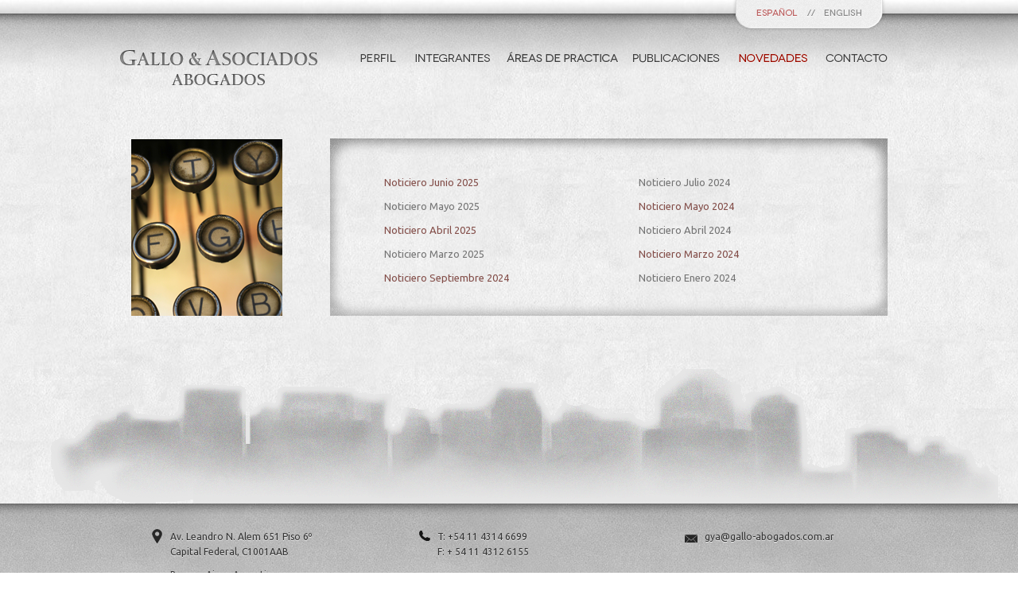

--- FILE ---
content_type: text/html; charset=UTF-8
request_url: http://www.gallo-abogados.com.ar/novedades/
body_size: 7157
content:
<!DOCTYPE html PUBLIC "-//W3C//DTD XHTML 1.0 Strict//EN" "http://www.w3.org/TR/xhtml1/DTD/xhtml1-strict.dtd">
<html xmlns="http://www.w3.org/1999/xhtml">
<head>
<meta http-equiv="Content-Type" content="text/html; charset=UTF-8" />

<meta name="description" content="" />
<meta name="keywords" content="" />
<meta name="Title" content=""/>
<meta name="author" content="Carolina Kaucher - http://www.carolinakaucher.com" />
<meta name="robots" content=""/>
<meta name="Distribution" content="Global"/>


<title>:: Gallo &amp; Asociados - Áreas de Práctica ::</title>

<!-- Favicon -->
<link rel="shortcut icon" href="../favicon.ico" />

<link href='http://fonts.googleapis.com/css?family=Ubuntu:300,400' rel='stylesheet' type='text/css'/>

<!-- Stylesheets -->
<link rel="stylesheet" href="../css/styles.css" type="text/css" media="screen" />
<link rel="stylesheet" href="../css/slides.css" type="text/css" media="screen" />

<!-- the necessary css for UItoTop -->	
<link rel="stylesheet" type="text/css" media="screen,projection" href="../uitotop/css/ui.totop.css" />

<!--[if IE 6]>
        	<link rel="stylesheet" href="" type="text/css" media="screen"  />
<![endif]-->

<!--[if IE 6]>
<script src="js/DD_belatedPNG_0.0.8a.js" type="text/javascript"> </script>
<script>
  /* EXAMPLE */
  DD_belatedPNG.fix('#header h1 a, #navigation .aboutus, #navigation .equipment, #navigation .services, #navigation .contact, .footer_nav_left li, .footer_nav_right li, #toTop, #toTopHover,');
  </script>
  
<![endif]-->

<script type="text/javascript" src="http://ajax.googleapis.com/ajax/libs/jquery/1.5.2/jquery.min.js"></script>

<script type="text/javascript"  src="../slides/js/slides.min.jquery.js"></script>
    
    
  <!-- slider script -->
	<script type="text/javascript">
		$(function(){
			$('#slides').slides({
				preload: true,
				preloadImage: '../slides/img/loading.gif',
				play:4500,
				pause: 1800,
				hoverPause: false,
				randomize: true,
				generatePagination: false, 
				crossfade: true,
				effect: 'fade'
			
	
			});
		});
	</script>
    
    
<!--Smooth scrolling, Opening External and Tooltip JS-->
<script src="../js/smoothscroll_ext.js" type="text/javascript"></script>

<!-- jquery uitotop-->	
	<script src="../uitotop/js/easing.js" type="text/javascript"></script>	
	<script src="../uitotop/js/jquery.ui.totop.js" type="text/javascript"></script>
		
	<script type="text/javascript">
		$(document).ready(function() {
			/*
			var defaults = {
	  			containerID: 'moccaUItoTop', // fading element id
				containerHoverClass: 'moccaUIhover', // fading element hover class
				scrollSpeed: 1200,
				easingType: 'linear' 
	 		};
			*/
			
			$().UItoTop({ easingType: 'easeOutQuart' });
			
		});
	</script> 
    



 <!--google analytics-->




</head>

<body id="body-short">

    
<div id="container_body-short">

	<div id="header_wrapper">
		<div id="header">
           	<div class="languagebutton"><a href="http://www.gallo-abogados.com.ar/en" class="language_en" title="English">English</a>
            							<a href="#" class="language_es_current" title="Español">Español</a>
            </div>
           	<h1><a href="http://www.gallo-abogados.com.ar" title="Gallo & Asociados"></a><span>Gallo &amp; Asociados</span></h1>
           
        	<ul id="navigation">
        		<li><a href="../perfil" class="profile" title="Perfil">Perfil<span></span></a></li>
        		<li><a href="../integrantes" class="members" title="Integrantes">Integrantes<span></span></a></li>
				<li><a href="../areas_de_practica/contencioso" class="areas" title="Áreas de Práctica">Áreas de Práctica<span></span></a></li>
        		<li><a href="../publicaciones/gallo" class="publications" title="Publicaciones">Publicaciones<span></span></a></li>
        		<li><a href="#" class="current_page_news" title="Novedades">Novedades<span></span></a></li>
            	<li><a href="../contacto" class="contact" title="Contacto">Contacto<span></span></a></li>
       		</ul> 
        </div><!--end header-->    
	</div>  <!--end header_wrapper-->   
    
    <div id="content_wrapper_news">
     	
    	<div id="column_left">
           	<div id="news_image">
 
        	
			</div> <!--end image_slider-->
        </div> <!-- END column_left--> 
        
        <div id="column_right_news">  
    		<div class="col box_1">  
				 <p class="dos"><a href="../noticieros/Junio-2025.pdf" rel="external">Noticiero<span></span> Junio 2025</a></p>
			<p class="uno"><a href="../noticieros/Mayo-2025.pdf" rel="external">Noticiero<span></span> Mayo 2025</a></p>	
			     <p class="dos"><a href="../noticieros/Abril-2025.pdf" rel="external">Noticiero<span></span> Abril 2025</a></p>
			<p class="uno"><a href="../noticieros/Marzo-2025.pdf" rel="external">Noticiero<span></span> Marzo 2025</a></p>
			 <p class="dos"><a href="../noticieros/Septiembre-2024.pdf" rel="external">Noticiero<span></span> Septiembre 2024</a></p>
            
			
			 
     		</div> <!-- END col box_1--> 
            
    
   			 <div class="col box_2">  
                 <p class="uno"><a href="../noticieros/Julio-2024.pdf" rel="external">Noticiero<span></span> Julio 2024</a></p>
			 <p class="dos"><a href="../noticieros/Mayo-2024.pdf" rel="external">Noticiero<span></span> Mayo 2024</a></p>
			<p class="uno"><a href="../noticieros/Abril-2024.doc.pdf" rel="external">Noticiero<span></span> Abril 2024</a></p>	
			     <p class="dos"><a href="../noticieros/Marzo-2004.pdf" rel="external">Noticiero<span></span> Marzo 2024</a></p>	
			     <p class="uno"><a href="../noticieros/Enero-2024.pdf" rel="external">Noticiero<span></span> Enero 2024</a></p>	
		
		
            
    
				 
			
			
            
           
		
	
            

    		</div> <!-- END col box_2-->
            
   	
   		</div> <!-- END column_right-->
      
             
<div class="clear"></div>  	



	</div><!--end content_wrapper-->  


<div id="image_buildings_home">
    </div>


<div id="footer_container">
	<div id="footer_wrapper">

		<div class="section footer_1">
         	<div class="map_icon"></div>
       		<div class="footer_info">
				<p class="text_footer">Av. Leandro N. Alem 651 Piso 6º<br />Capital Federal, C1001AAB</p>
				<p class="text_footer_mail">Buenos Aires, Argentina</p>
        	</div>
        </div> <!-- END section footer_1 -->
            
       	<div class="section footer_2">
          	<div class="phone_icon"></div>
        	<div class="footer_info">
					<p class="text_footer">T: +54 11 4314 6699<br />
				    F: + 54 11 4312 6155</p>
         	</div>
		</div> <!-- END section footer_2 -->
            
        <div class="section footer_3">
			<div class="envelope_icon"></div>
        	<div class="footer_info">
				<p class="text_footer">gya@gallo-abogados.com.ar</p>
         	</div>
        </div> <!-- END section footer_3 -->      
        
		</div><div class="clear"></div> 
	</div>
</div><!--end footer_container-->

</body>
</html>


--- FILE ---
content_type: text/css
request_url: http://www.gallo-abogados.com.ar/css/styles.css
body_size: 34691
content:
@charset "UTF-8";
/* CSS Document */

/*::::::::::::::::: Design by Carolina Kaucher ::::::::::::::::::::
URL: http://www.carolinakaucher.com
Version: 0.1
Client: Gallo & Asociados*/

/*---------Reset--------*/

html, body, div, span, applet, object, iframe, h1, h2, h3, h4, h5, h6, p, blockquote, pre, a, abbr, acronym, address, big, cite, code, del, dfn, em, font, img, ins, kbd, q, s, samp, small, strike, strong, sub, sup, tt, var, b, u, i, center, dl, dt, dd, ol, ul, li, fieldset, form, label, legend, table, caption, tbody, tfoot, thead, tr, th, td {margin: 0; padding: 0; border: 0; outline: 0; font-size: 100%; vertical-align: baseline; background: transparent;}
body {line-height: 1; }
ol, ul {list-style: none;}
blockquote, q {quotes: none;}
blockquote:before, blockquote:after, q:before, q:after {content: '';}
:focus {outline: 0;}
table {border-collapse: collapse;border-spacing: 0;}
fieldset,img { 
	border:0;
}

/*---------Structure--------*/




body#body-short { background:url(../img/bg/footer-repeat.jpg);  margin: 0 auto; width: 100%; font-family: "Ubuntu", Verdana, sans-serif; font-size:13px; line-height:1.7em; color: #4c3f3f; overflow-x:hidden;  }
body { background:url(../img/bg/bg.jpg);  margin: 0 auto; width: 100%; font-family: "Ubuntu", Verdana, sans-serif; font-size:13px; line-height:1.7em; color: #4c3f3f; overflow-x:hidden;  }

#container_home{ width:100%; background:url(../img/bg/bg_home.jpg) repeat-x; margin: 0 auto; height:730px; display:block; }
#container_all{ width:100%; background:url(../img/bg/bg_all.jpg) repeat-x; margin: 0 auto; display:block;  }
#container_body-short { width:100%; background:url(../img/bg/bg_contact.jpg) repeat-x;margin: 0 auto; height:730px; display:block; }

#content_wrapper { width:978px; margin: 0 auto;   } 
#header_wrapper { width:978px; margin: 0 auto; } 

.clear { clear: both; line-height:0; font-size: 0; }

.languagebutton { width:193px; height:40px; text-indent:-9999px; float:right; overflow:hidden; margin-right:15px; background-image:url(../img/language_bg.png);}

.language_es { width:52px; height:11px; text-indent:-9999px; float:right; overflow:hidden; margin-right:12px; background-image:url(../img/language_espanol.png); background-repeat:no-repeat; margin-top:10px; cursor:pointer;}
a.language_es:hover { width:52px; height:11px; text-indent:-9999px; float:right; overflow:hidden; margin-right:12px; background-image:url(../img/language_espanolhover.png); background-repeat:no-repeat; margin-top:10px; }
.language_es_current { width:52px; height:11px; text-indent:-9999px; float:right; overflow:hidden; margin-right:12px; background-image:url(../img/language_espanolhover.png); background-repeat:no-repeat; margin-top:10px; cursor:pointer;}

#header { height: 110px; position: relative; }

.language_en { width:68px; height:11px; text-indent:-9999px; float:right; overflow:hidden; margin-right:31px; background-image:url(../img/language_english.png); background-repeat:no-repeat; margin-top:10px; cursor:pointer;}
a.language_en:hover { width:68px; height:11px; text-indent:-9999px; float:right; overflow:hidden; margin-right:31px; background-image:url(../img/language_englishhover.png); background-repeat:no-repeat; margin-top:10px; }
a.language_en_current { width:68px; height:11px; text-indent:-9999px; float:right; overflow:hidden; margin-right:31px; background-image:url(../img/language_englishhover.png); background-repeat:no-repeat; margin-top:10px; }

div#language_es {background: url(../img/language_espanolhover.png) no-repeat -9999px -9999px;}/*---------llama al hover para q esté disponible cuando lo necesite--------*/
div#language_en {background: url(../img/language_englishhover.png) no-repeat -9999px -9999px;}/*---------llama al hover para q esté disponible cuando lo necesite--------*/

#header2 { height: 110px; position: relative; }

#header h1 { width: 250px; height: 46px; position:relative; top: 63px; left: 0px; float:left; }
#header h1 a { width: 250px; height: 46px; display: block; text-indent: -9999px; background:url(../img/logo.png); float:left;}
#header span { position: absolute; left: -5000px; }

/*---------Navigation--------*/

#navigation { list-style: none; width: 676px; height: 20px; position: relative; margin-left:302px; top:65px; }
#navigation span { display: none; position: absolute; }

#navigation a { display: block; text-indent: -9999px; position: absolute; outline: none; }
#navigation a:hover { background-position: left bottom; }
#navigation a:hover span { display: block; }

#navigation .profile { width: 45px; height: 14px; background:url(../img/navigation/button_profile.png) no-repeat; left: 0px; top: 0px; }
#navigation .profile span { width: 45px; height: 0px; background: url(../img/navigation/button_profile.png) no-repeat; }
.current_page_profile  { width:45px; height: 14px; background:url(../img/navigation/current_profile.png) no-repeat; left: 0px; top: 0px; }

#navigation .members { width: 94px; height: 14px; background:url(../img/navigation/button_members.png) no-repeat; left: 69px; top: 0px; }
#navigation .members span { width: 94px; height: 0px; background: url(../img/navigation/button_members.png) no-repeat; }
.current_page_members { width: 94px; height: 14px; background:url(../img/navigation/current_members.png) no-repeat; left: 69px; top: 0px; }

#navigation .areas { width: 140px; height: 14px; background:url(../img/navigation/button_areas.png) no-repeat; left: 184px; top: 0px; }
#navigation .areas span { width: 140px; height: 0px; background: url(../img/navigation/button_areas.png) no-repeat; }
.current_page_areas  { width: 140px; height: 14px; background:url(../img/navigation/current_areas.png) no-repeat; left: 184px; top: 0px; }

#navigation .publications { width: 109px; height: 14px; background:url(../img/navigation/button_publications.png) no-repeat; left: 343px; top: 0px; }
#navigation .publications span { width: 109px; height: 0px; background: url(../img/navigation/button_publications.png) no-repeat; }
.current_page_publications { width: 109px; height: 14px; background:url(../img/navigation/current_publications.png) no-repeat; left: 343px; top: 0px; }

#navigation .news { width: 86px; height: 14px; background:url(../img/navigation/button_news.png) no-repeat; left: 476px; top: 0px; }
#navigation .news span { width: 86px; height: 0px; background: url(../img/navigation/button_news.png) no-repeat; }
.current_page_news { width: 86px; height: 14px; background:url(../img/navigation/current_news.png) no-repeat; left: 476px; top: 0px; }

#navigation .contact { width: 78px; height: 14px; background:url(../img/navigation/button_contact.png) no-repeat; left: 585px; top: 0px; }
#navigation .contact span { width: 78px; height: 0px; background: url(../img/navigation/button_contact.png) no-repeat; }
.current_page_contact  { width: 78px; height: 14px; background:url(../img/navigation/current_contact.png) no-repeat; left: 585px; top: 0px; }

/*---------Footer--------*/

#image_buildings_home { background:url(../img/buildings.gif) no-repeat center; height:171px; margin-top:10px;}

#footer_container { width:100%; margin: 0 auto; background:url(../img/bg/bg_footer2.jpg) repeat-x; height: 125px;}
#footer_wrapper { width:978px; margin: 0 auto;} 

#footer_wrapper .section{ float: left; width: 306px;  }
#footer_wrapper .footer_1{margin-right:30px; margin-top:32px; height: 70px;}
#footer_wrapper .footer_2{margin-right:30px; margin-top:32px; height: 70px;}
#footer_wrapper .footer_3{position:relative; margin-top:32px; height: 70px;  }

.footer_info { width:180px; height: 70px; margin: 0 auto; }
p.text_footer {font:12px/1.6em "Ubuntu", Verdana, sans-serif;text-shadow: 0px 1px 0px #eeeeee; color:#333333; }
p.text_footer_mail {font:12px/1.6em "Ubuntu", Verdana, sans-serif; text-shadow: 0px 1px 0px #eeeeee; color:#333333; margin-top:10px;}

.map_icon { width:13px; height: 18px; margin-top: 0px; margin-left:40px; left: 0px; float:left; background:url(../img/map_icon.png) repeat-x; }
.phone_icon { width:14px; height: 13px; margin-top:2px; margin-left:40px; left: 0px; float:left; background:url(../img/phone_icon.png) repeat-x; }
.mail_icon { width:14px; height: 13px; margin-top: 2px; margin-left:40px; left: 0px; float:left; background:url(../img/phone_icon.png) repeat-x; }
.envelope_icon { width:16px; height: 26px; margin-top: 3px; margin-left:38px; left: 0px; float:left;  background:url(../img/envelope_icon.png) repeat-x; }


/*---------Members All--------*/

#content_wrapper .col{ float: left; width: 171px; height: 210px;}

#content_wrapper .box_1_top_left {padding-left:340px; margin-right:30px;margin-top:47px; }
#content_wrapper .box_1_top{margin-right:30px;margin-top:47px; }
#content_wrapper .box_1_top_right{margin-right:100px;margin-top:47px; }
#content_wrapper .box_2_top{ padding-left: 340px;
    margin-right: 30px;
    position: relative;
    margin-top: 30px;}
#content_wrapper .col.box_2_top_right {
    padding-left: 0px;
    margin-right: 30px;
    position: relative;
    margin-top: 30px;
    margin-right: 170px;
}
#content_wrapper .col.box_3.top_left {
    padding-left: 242px;
}
#content_wrapper .box_1{margin-right:30px;margin-top:30px; }
#content_wrapper .box_2{ position:relative;margin-top:30px;}
#content_wrapper .box_3{ position:relative;margin-top:30px; margin-right: 30px;}	
#content_wrapper .member1 {  text-decoration:none; width : 171px; height: 171px;  border:0;  background:url(../img/members_small/gustavo_gallo.png) no-repeat;}
#content_wrapper .member2 {  text-decoration:none; width : 171px; height: 171px;  border:0;  background:url(../img/members_small/federico_nevares.png) no-repeat; }
#content_wrapper .member3 {  text-decoration:none; width : 171px; height: 171px;  border:0;  background:url(../img/members_small/ignacio_casares.png) no-repeat;}
#content_wrapper .member4 {  text-decoration:none; width : 171px; height: 171px;  border:0;  background:url(../img/members_small/candelaria_casares.png) no-repeat;}
#content_wrapper .member5 {  text-decoration:none; width : 171px; height: 171px;  border:0;  background:url(../img/members_small/angeles_marcodelpont.png) no-repeat;}
#content_wrapper .member6 {  text-decoration:none; width : 171px; height: 171px;  border:0;  background:url(../img/members_small/sofia_colombres.png) no-repeat;}
#content_wrapper .member7 {  text-decoration:none; width : 171px; height: 171px;  border:0;  background:url(../img/members_small/Nadia-Anabela-Fiorotto.png) no-repeat;}
#content_wrapper .member8 {  text-decoration:none; width : 171px; height: 171px;  border:0;  background:url("../img/members_small/Facundo-Godoy-Garrido.png") no-repeat;}
#content_wrapper .member9 {  text-decoration:none; width : 171px; height: 171px;  border:0;  background:url("../img/members_small/luis-montesano.png");}
#content_wrapper .member10 {  text-decoration:none; width : 171px; height: 171px;  border:0;  background:url(../img/members_small/dana_ruggiero.png);}

.member1 h3 a { width : 171px; height: 171px; display: block; text-indent: -9999px; }
.member2 h3 a { width : 171px; height: 171px; display: block; text-indent: -9999px; }
.member3 h3 a { width : 171px; height: 171px; display: block; text-indent: -9999px; }
.member4 h3 a { width : 171px; height: 171px; display: block; text-indent: -9999px; }
.member5 h3 a { width : 171px; height: 171px; display: block; text-indent: -9999px; }
.member6 h3 a { width : 171px; height: 171px; display: block; text-indent: -9999px; }
.member7 h3 a { width : 171px; height: 171px; display: block; text-indent: -9999px; }
.member8 h3 a { width : 171px; height: 171px; display: block; text-indent: -9999px; }
.member9 h3 a { width : 171px; height: 171px; display: block; text-indent: -9999px; }
.member10 h3 a { width : 171px; height: 171px; display: block; text-indent: -9999px; }


.member_name { float: left;  margin-top: 0px; margin-left:0px; width: 170px; height:30px;}
p.member_name {font-size:12px; text-align:center;}
p.member_name a { color:#3d3d3d; text-decoration:none;  text-shadow: 0px 1px 0px #eeeeee;  }
p.member_name a:hover {color:#990c00;}

/*---------Members--------*/

	/*******---------Photo--------*******/

	#box_member { float: left; width:222px; height:275px; border:0; margin-top:77px; margin-right:30px;  }

	#photo { list-style: none; width: 222px; height:275px; float:left; }
	#photo span { display: none;  }
	#photo a { display: block; text-indent: -9999px; outline: none;float:left; }
	#photo a:hover { background-position: left bottom; }
	#photo a:hover span{ display: block; }

	#photo .member_gallo { width: 222px; height: 275px; background:url(../img/members/bttn_gallo.png) no-repeat; top: 0px; }
	#photo .member_gallo span { width: 222px; height: 0px; background:url(../img/members/bttn_gallo.png) no-repeat; }
	
	div.member_gallo {background: url(../img/members/bttn_gallo.png) no-repeat -9999px -9999px;} /*---------llama al hover para q esté disponible cuando lo necesite--------*/

	#photo .member_nevares { width: 222px; height: 275px; background:url(../img/members/bttn_nevares.png) no-repeat; top: 0px; }
	#photo .member_nevares span { width: 222px; height: 0px; background:url(../img/members/bttn_nevares.png) no-repeat; }
	
	div.member_nevares {background: url(../img/members/bttn_nevares.png) no-repeat -9999px -9999px;} /*---------llama al hover para q esté disponible cuando lo necesite--------*/
	
	#photo .member_casares { width: 222px; height: 275px; background:url(../img/members/bttn_casares.png) no-repeat; top: 0px; }
	#photo .member_casares span { width: 222px; height: 0px; background:url(../img/members/bttn_casares.png) no-repeat; }
	
	div.member_casares {background: url(../img/members/bttn_casares.png) no-repeat -9999px -9999px;} /*---------llama al hover para q esté disponible cuando lo necesite--------*/
	
	#photo .member_jgallo { width: 222px; height: 275px; background:url(../img/members/bttn_jgallo.png) no-repeat; top: 0px; }
	#photo .member_jgallo span { width: 222px; height: 0px; background:url(../img/members/bttn_jgallo.png) no-repeat; }

	div.member_jgallo {background: url(../img/members/bttn_jgallo.png) no-repeat -9999px -9999px;} /*---------llama al hover para q esté disponible cuando lo necesite--------*/

	#photo .member_garrido { width: 222px; height: 275px; background:url("../img/members/bttn_Garrido.png") no-repeat; top: 0px; }
	#photo .member_garrido span { width: 222px; height: 0px; background:url("../img/members/bttn_Garrido.png") no-repeat; }
	
	div.member_garrido {background: url(../img/members/bttn_marcodelpont.png) no-repeat -9999px -9999px;} /*---------llama al hover para q esté disponible cuando lo necesite--------*/
	
	#photo .member_colombres { width: 222px; height: 275px; background:url(../img/members/bttn_colombres.png) no-repeat; top: 0px; }
	#photo .member_colombres span { width: 222px; height: 0px; background:url(../img/members/bttn_colombres.png) no-repeat; }
	
	div.member_colombres {background: url(../img/members/bttn_colombres.png) no-repeat -9999px -9999px;} /*---------llama al hover para q esté disponible cuando lo necesite--------*/
	
	#photo .member_posse { width: 222px; height: 275px; background:url(../img/members/bttn_posse.png) no-repeat; top: 0px; }
	#photo .member_posse span { width: 222px; height: 0px; background:url(../img/members/bttn_posse.png) no-repeat; }
	
	div.member_posse {background: url(../img/members/bttn_posse.png) no-repeat -9999px -9999px;} /*---------llama al hover para q esté disponible cuando lo necesite--------*/
	
	#photo .member_hernandez { width: 222px; height: 275px; background:url(../img/members/bttn_hernandez.png) no-repeat; top: 0px; }
	#photo .member_hernandez span { width: 222px; height: 0px; background:url(../img/members/bttn_hernandez.png) no-repeat; }
	
	div.member_hernandez {background: url(../img/members/bttn_hernandez.png) no-repeat -9999px -9999px;} /*---------llama al hover para q esté disponible cuando lo necesite--------*/
	
    #photo .member_ravenna { width: 222px; height: 275px; background:url(../img/members/bttn_ravenna.png) no-repeat; top: 0px; }
	#photo .member_ravenna span { width: 222px; height: 0px; background:url(../img/members/bttn_ravenna.png) no-repeat; }
	
	div.member_ravenna {background: url(../img/members/bttn_ravenna.png) no-repeat -9999px -9999px;} /*---------llama al hover para q esté disponible cuando lo necesite--------*/

    #photo .member_fiorotto { width: 222px; height: 275px; background:url(../img/members/bttn_fiorotto.png) no-repeat; top: 0px; }
	#photo .member_fiorotto span { width: 222px; height: 0px; background:url(../img/members/bttn_fiorotto.png) no-repeat; }
	
	div.member_fiorotto {background: url(../img/members/bttn_cardenas.png) no-repeat -9999px -9999px;} /*---------llama al hover para q esté disponible cuando lo necesite--------*/


	#photo .member_diaz { width: 222px; height: 275px; background:url(../img/members/bttn_diaz.png) no-repeat; top: 0px; }
	#photo .member_diaz span { width: 222px; height: 0px; background:url(../img/members/bttn_diaz.png) no-repeat; }
	
	div.member_diaz {background: url(../img/members/bttn_diaz.png) no-repeat -9999px -9999px;} /*---------llama al hover para q esté disponible cuando lo necesite--------*/
	
	#photo .member_demieri { width: 222px; height: 275px; background:url(../img/members/bttn_Demieri.png) no-repeat; top: 0px; }
	#photo .member_demieri { width: 222px; height: 275px; background:url(../img/members/bttn_Demieri.png) no-repeat; }
	
	div.member_demieri {background: url(../img/members/bttn_Demieri.png) no-repeat -9999px -9999px;} /*---------llama al hover para q esté disponible cuando lo necesite--------*/
	
	#photo .member_ccasares { width: 222px; height: 275px; background:url(../img/members/bttn_ccasares.png) no-repeat; top: 0px; }
	#photo .member_ccasares span { width: 222px; height: 0px; background:url(../img/members/bttn_ccasares.png) no-repeat; }
	
	div.member_ccasares {background: url(../img/members/bttn_ccasares.png) no-repeat -9999px -9999px;} /*---------llama al hover para q esté disponible cuando lo necesite--------*/

	#photo .member_fiorotto { width: 222px; height: 275px; background:url(../img/members/bttn_fiorotto.png) no-repeat; top: 0px; }
	#photo .member_fiorotto span { width: 222px; height: 0px; background:url(../img/members/bttn_fiorotto.png) no-repeat; }
	
	div.member_fiorotto {background: url(../img/members/bttn_fiorotto.png) no-repeat -9999px -9999px;} /*---------llama al hover para q esté disponible cuando lo necesite--------*/
	
	#photo .member_ruggiero { width: 222px; height: 275px; background:url(../img/members/bttn_ruggiero.png) no-repeat; top: 0px; }
	#photo .member_ruggiero span { width: 222px; height: 0px; background:url(../img/members/bttn_ruggiero.png) no-repeat; }
	
	div.member_ruggiero {background: url(../img/members/bttn_ruggiero.png) no-repeat -9999px -9999px;} /*---------llama al hover para q esté disponible cuando lo necesite--------*/

#photo .member_montesano { width: 222px; height: 275px; background:url("../img/members/bttn_montesano.png") no-repeat; top: 0px; }
	#photo .member_montesano { width: 222px; height: 275px; background:url(../img/members/bttn_montesano.png) no-repeat; }
	
	div.member_montesano {background: url(../img/members/bttn_montesano.png) no-repeat -9999px -9999px;} /*---------llama al hover para q esté disponible cuando lo necesite--------*/

	/**************/

#content_wrapper_members { width:978px; margin: 0 auto; margin-bottom:30px; } 
#content_wrapper_members .col1{ float: left; width: 222px; }
#content_wrapper_members .col2{ float: left; width: 474px; }
#content_wrapper_members .col3{ float: left; width: 222px; background:url(../img/divider_shadow.png) no-repeat left; height:700px; }
#content_wrapper_members .col3_shadow2{ float: left; width: 222px; background:url(../img/divider_shadow2.png) no-repeat left; height:549px; }
#content_wrapper_members .col3_shadow3{ float: left; width: 222px; background:url(../img/divider_shadow3.png) no-repeat left; height:490px; }
#content_wrapper_members .col3_shadow4{ float: left; width: 222px; background:url(../img/divider_shadow4.png) no-repeat left; height:439px; }

#content_wrapper_members .box_1{margin-right:30px;margin-top:47px;}
#content_wrapper_members .box_2{margin-right:30px;margin-top:47px; }
#content_wrapper_members .box_3{ position:relative;margin-top:47px; }

#cv {width:473px;float:left;margin-top:30px; margin-left:0px;}
#cv h2 { font-family:"Ubuntu", Verdana, sans-serif; font-weight:300; font-size:20px; color:#494848; text-shadow: 0px 1px 0px #eeeeee; }
	
.mail a {font-size:14px; text-decoration:none; font-family:"Ubuntu", Verdana, sans-serif;color:#990c00; text-shadow: 0px 1px 0px #eeeeee;}
.mail a:hover {color:#580801;}

#cv p.cv_subtitle { font-family:"Ubuntu", Verdana, sans-serif; color:#494848; font-size:15px; line-height:32px;text-decoration:none; }
#cv p {font-family: "Ubuntu", Verdana, sans-serif; font-size:12px; line-height:1.4em; color: #3c3c3c;}

li.conferences {font-size:12px; text-decoration:none; font-family:"Ubuntu", Verdana, sans-serif;color:#990c00; text-shadow: 0px 1px 0px #eeeeee; list-style:none;}
li.conferences a {font-size:12px; text-decoration:none; font-family:"Ubuntu", Verdana, sans-serif;color:#990c00; text-shadow: 0px 1px 0px #eeeeee; list-style:none;}
li.conferences a:hover {color:#580801; list-style:none;}

		/*******---------Nav Sidebar--------*******/

#nav_sidebar { float:left; margin-right:0px; margin-top:30px; width:185px; height:400px;margin-left:35px; }
ul#sidebar{ padding:0 0 0 0px;}
#sidebar li { list-style:none; padding:0 0 0 0px; text-shadow: 0px 1px 0px #eeeeee;}

#sidebar li.nav_secondary a { font-family:"Ubuntu", Verdana, sans-serif; display:block; color:#494848;  padding:0;  font-size:13px; line-height:34px; text-decoration:none; text-shadow: 0px 1px 0px #eeeeee; }

#sidebar li a:hover { color:#990c00;}
#sidebar li.current_nav_secondary a { color:#990c00; font-family:"Ubuntu", Verdana, sans-serif; font-size:13px; line-height:34px; padding:0;  display:block;text-decoration:none;}
#sidebar li.current_nav_secondary a:hover{color:#990c00;}

#sidebar li.nav_secondary_disabled a{ font-family:"Ubuntu", Verdana, sans-serif; display:block; color:#a1a1a1;  padding:0;  font-size:13px; line-height:34px; text-decoration:none; text-shadow: 0px 1px 0px #eeeeee; cursor:text;}

/*---------Areas of Practice--------*/

	/*******---------Imagenes superiores--------*******/

#content_wrapper_areas .col{ float: left; width: 171px; height: 210px;}

#content_wrapper_areas .box_areas_top{margin-right:30px;margin-top:47px; }
#content_wrapper_areas .box_areas2_top{ position:relative;margin-top:47px;}

.contencioso h3 a { width : 171px; height: 195px; display: block; text-indent: -9999px; }
#content_wrapper_areas .contencioso {  text-decoration:none; width : 171px; height: 195px;  border:0;  background:url(../img/img_areas_/bttn_litigation.png) no-repeat;}
#content_wrapper_areas .contencioso:hover {  text-decoration:none; width : 171px; height: 195px;  border:0;  background:url(../img/img_areas_/bttn_litigationhover.png) no-repeat;}

.contencioso_current h3 a { width : 171px; height: 195px; display: block; text-indent: -9999px; }
#content_wrapper_areas .contencioso_current {  text-decoration:none; width : 171px; height: 195px;  border:0;  background:url(../img/img_areas_/bttn_litigationhover.png) no-repeat;}


.corporativo_general h3 a { width : 171px; height: 195px; display: block; text-indent: -9999px; }
#content_wrapper_areas .corporativo_general {  text-decoration:none; width : 171px; height: 195px;  border:0;  background:url(../img/img_areas_/bttn_corporate.png) no-repeat;}
#content_wrapper_areas .corporativo_general:hover {  text-decoration:none; width : 171px; height: 195px;  border:0;  background:url(../img/img_areas_/bttn_corporatehover.png) no-repeat;}

.corporativo_general_current h3 a { width : 171px; height: 195px; display: block; text-indent: -9999px; }
#content_wrapper_areas .corporativo_general_current {  text-decoration:none; width : 171px; height: 195px;  border:0;  background:url(../img/img_areas_/bttn_corporatehover.png) no-repeat;}


.laboral_empresario h3 a { width : 171px; height: 195px; display: block; text-indent: -9999px; }
#content_wrapper_areas .laboral_empresario {  text-decoration:none; width : 171px; height: 195px;  border:0;  background:url(../img/img_areas_/bttn_labor_law.png) no-repeat;}
#content_wrapper_areas .laboral_empresario:hover {  text-decoration:none; width : 171px; height: 195px;  border:0;  background:url(../img/img_areas_/bttn_labor_lawhover.png) no-repeat;}

.laboral_empresario_current h3 a { width : 171px; height: 195px; display: block; text-indent: -9999px; }
#content_wrapper_areas .laboral_empresario_current {  text-decoration:none; width : 171px; height: 195px;  border:0;  background:url(../img/img_areas_/bttn_labor_lawhover.png) no-repeat;}


.recursos_humanos h3 a { width : 171px; height: 195px; display: block; text-indent: -9999px; }
#content_wrapper_areas .recursos_humanos {  text-decoration:none; width : 171px; height: 195px;  border:0;  background:url(../img/img_areas_/bttn_rrhh.png) no-repeat;}
#content_wrapper_areas .recursos_humanos:hover {  text-decoration:none; width : 171px; height: 195px;  border:0;  background:url(../img/img_areas_/bttn_rrhhhover.png) no-repeat;}

.recursos_humanos_current h3 a { width : 171px; height: 195px; display: block; text-indent: -9999px; }
#content_wrapper_areas .recursos_humanos_current {  text-decoration:none; width : 171px; height: 195px;  border:0;  background:url(../img/img_areas_/bttn_rrhhhover.png) no-repeat;}


.seguridad_social h3 a { width : 171px; height: 195px; display: block; text-indent: -9999px; }
#content_wrapper_areas .seguridad_social {  text-decoration:none; width : 171px; height: 195px;  border:0;  background:url(../img/img_areas_/bttn_social_security.png) no-repeat;}
#content_wrapper_areas .seguridad_social:hover {  text-decoration:none; width : 171px; height: 195px;  border:0;  background:url(../img/img_areas_/bttn_social_securityhover.png) no-repeat;}

.seguridad_social_current h3 a { width : 171px; height: 195px; display: block; text-indent: -9999px; }
#content_wrapper_areas .seguridad_social_current {  text-decoration:none; width : 171px; height: 195px;  border:0;  background:url(../img/img_areas_/bttn_social_securityhover.png) no-repeat;}



div#contencioso {background: url(../img/bttn_litigationhover.png) no-repeat -9999px -9999px;}/*---------llama al hover para q esté disponible cuando lo necesite--------*/
div#corporativo_general {background: url(../img/bttn_corporatehover.png) no-repeat -9999px -9999px;}/*---------llama al hover para q esté disponible cuando lo necesite--------*/
div#laboral_empresario {background: url(../img/bttn_labor_lawhover.png) no-repeat -9999px -9999px;}/*---------llama al hover para q esté disponible cuando lo necesite--------*/
div#recursos_humanos {background: url(../img/bttn_rrhhhover.png) no-repeat -9999px -9999px;}/*---------llama al hover para q esté disponible cuando lo necesite--------*/
div#seguridad_social {background: url(../img/bttn_social_securityhover.png) no-repeat -9999px -9999px;}/*---------llama al hover para q esté disponible cuando lo necesite--------*/
	/**************/

#content_wrapper_areas { width:978px; margin: 0 auto; margin-bottom:30px; } 
#content_wrapper_areas .col1{ float: left; width: 222px; }
#content_wrapper_areas .col2{ float: left; width: 726px;}

#content_wrapper_areas .box_1{margin-right:30px;margin-top:47px;}
#content_wrapper_areas .box_2{margin-right:0px;margin-top:47px; }

#areas {width:660px;float:left;margin-top:15px; margin-left:30px;}

#image_litigation { background:url(../img/img_areas_/litigation.png) no-repeat; height:275px; }
#image_corporate { background:url(../img/img_areas_/corporate.png) no-repeat; height:275px; }
#image_labor_law { background:url(../img/img_areas_/labor_law.png) no-repeat; height:275px; }
#image_human_resources { background:url(../img/img_areas_/human_resources.png) no-repeat; height:275px; }
#image_social_security { background:url(../img/img_areas_/social_security.png) no-repeat; height:275px; }

.bullet_container { width : 473px; margin-top:20px; margin-bottom: 0px;  }
.bullet-list { width: 473px; position: relative; top:0px; list-style-type: none; float:left; }
.bullet-list li { line-height : 22px; padding-left : 18px; background:url(../img/bullet.png) no-repeat left center;}


/*---------Image show on MouseHover Members example1--------*/

.thumbnail-item { 
	/* position relative so that we can use position absolute for the tooltip */
	position: relative; float: left;  }
.thumbnail-item a { display: block; }
.thumbnail-item img.thumbnail { border:none; }		
.tooltip { /* by default, hide it */ display: none; /* allow us to move the tooltip */ position: absolute; /* align the image properly */ padding: 0px 0 0 0px; }


/*---------Publications arrows--------*/

.arrows { width:80px; height:26px; text-indent:-9999px; float:right; overflow:hidden; }
.left { width:30px; height:23px; text-indent:-9999px; float:left; overflow:hidden; margin-right:12px; background-image:url(../img/arrow_left.png); background-repeat:no-repeat; cursor:pointer;}
.leftnone { width:30px; height:23px; text-indent:-9999px; float:left; overflow:hidden; margin-right:12px; background-repeat:no-repeat; cursor:pointer;}
a.left:hover { width:30px; height:23px;  text-indent:-9999px; float:left; verflow:hidden; margin-right:12px; background-image:url(../img/arrow_left_hover.png); background-repeat:no-repeat; }
.left_current { width:54px; height:11px; text-indent:-9999px; float:left;  overflow:hidden; margin-right:12px; background-image:url(../img/arrow_left_hover.png); background-repeat:no-repeat; cursor:pointer;}

.right { width:30px; height:23px; text-indent:-9999px; float:left;overflow:hidden; background-image:url(../img/arrow_right.png); background-repeat:no-repeat; cursor:pointer;}
.rightnone { width:30px; height:23px; text-indent:-9999px; float:left;overflow:hidden; background-repeat:no-repeat; cursor:pointer;}
a.right:hover { width:30px; height:23px; text-indent:-9999px; float:left;overflow:hidden; background-image:url(../img/arrow_right_hover.png); background-repeat:no-repeat; }

div#left {background: url(../img/arrow_left_hover.png) no-repeat -9999px -9999px;}/*---------llama al hover para q esté disponible cuando lo necesite--------*/
div#right {background: url(../img/arrow_right_hover.png) no-repeat -9999px -9999px;}/*---------llama al hover para q esté disponible cuando lo necesite--------*/


/*---------Contact--------*/

#content_wrapper_contact { width:978px; margin: 0 auto; margin-bottom:30px; } 

#content_wrapper_contact .col1{ float: left; width: 222px; }
#content_wrapper_contact .col2{ float: left; width: 306px;}
#content_wrapper_contact .col3{ float: left; width: 390px; }

#content_wrapper_contact .box_1{margin-right:30px;margin-top:47px;}
#content_wrapper_contact .box_2{margin-right:30px;margin-top:47px; }
#content_wrapper_contact .box_3{margin-right:0px;margin-top:63px;  }

#image_contact { background:url(../img/image_contact.png) no-repeat; height:275px; }

.address {width:262px; float:left; margin-left:12px; height:42px; margin-top:20px; }
.address2 {width:262px; float:left; margin-left:12px; height:27px; margin-top:30px;}

#map { background:url(../img/map_icon.png) no-repeat; width:16px; height: 23px; float:left; margin-top:3px; margin-top:24px; margin-left:10px;  }
#email { background:url(../img/envelope_icon.png) no-repeat; width:16px; height: 23px; float:left; margin-top:34px; margin-left:10px;  }
#phone { background:url(../img/phone_icon.png) no-repeat;width:16px; height: 23px; float:left; margin-top:34px;margin-left:10px;  }
#fax { background:url(../img/fax_icon.png) no-repeat; width:16px; height: 23px; float:left; margin-top:33px; margin-left:10px; }

	/*--- Google MAP ---*/

	#map_bg { float: left; width:386px; height: 224px; margin-left:0px; background:url(../img/bg_map.jpg) no-repeat; } /* -- de 213 a 233 -- */ 
	#google_map { width:382px; height:220px; margin-bottom:20px; margin-left:1px; margin-top:1px;  }
	iframe { width:382px; height:220px; frameborder:5px;margin-left:1px; margin-top:1px; }


/*---------Profile--------*/
	
#content_wrapper_profile { width:978px; margin: 0 auto; margin-bottom:30px; } 
#column_left { float: left; width: 222px; margin-right:30px;margin-top:47px; }
#column_right { float: left; width: 726px;margin-right:0px;margin-top:40px;}


#content_wrapper_news { width:978px; margin: 0 auto; margin-bottom:30px; } 

#column_right_news { float: left; width: 726px; height:270px; margin-left:0px;margin-top:45px; background:url(../img/bg_novedades.png) no-repeat;}

#column_right_news .col{ float: left; width: 300px; height: 120px;}

#column_right_news .box_1{margin-right:20px;margin-top:60px; margin-left:80px; }
#column_right_news .box_2{margin-right:20px;margin-top:60px;}

#column_right_news p.uno a { font-family:"Ubuntu", Verdana, sans-serif; color:#747474; font-size:13px; line-height:28px;text-decoration:none; }
#column_right_news p.uno a span { font-family:"Ubuntu", Verdana, sans-serif; color:#747474; font-size:10px; line-height:28px;text-decoration:none; }

#column_right_news p.uno a:hover { font-family:"Ubuntu", Verdana, sans-serif; color:#4d4d4d; font-size:13px; line-height:28px;text-decoration:none; }
#column_right_news p.uno a:hover span { font-family:"Ubuntu", Verdana, sans-serif; color:#4d4d4d; font-size:10px; line-height:28px;text-decoration:none; }

#column_right_news p.dos a { font-family:"Ubuntu", Verdana, sans-serif; color:#834e49; font-size:13px; line-height:28px;text-decoration:none; }
#column_right_news p.dos a span { font-family:"Ubuntu", Verdana, sans-serif; color:#834e49; font-size:10px; line-height:28px;text-decoration:none; }

#column_right_news p.dos a:hover { font-family:"Ubuntu", Verdana, sans-serif; color:#6a2923; font-size:13px; line-height:28px;text-decoration:none; }
#column_right_news p.dos a:hover span { font-family:"Ubuntu", Verdana, sans-serif; color:#6a2923; font-size:10px; line-height:28px;text-decoration:none; }

#news_image { background:url(../img/news_image.png) no-repeat; height:275px; }


--- FILE ---
content_type: text/css
request_url: http://www.gallo-abogados.com.ar/css/slides.css
body_size: 1041
content:

/*---------Home Image slider--------*/
#image_slider { width:222px; height:275px;position:relative;}
/*Slideshow*/
#slides { position:absolute; top:0px; left:0px; z-index:100; }

/*Slides container
Important: Set the width of your slides container. Set to display none, prevents content flash */
.slides_container { width:222px; overflow:hidden; position:relative; display:none; }

/*Each slide
Important: Set the width of your slides. If height not specified height will be set by the slide content. Set to display block*/
.slides_container a {width:222px; height:275px;display:block; }

.slides_container a img { display:block;}

	/*---------Pagination--------*/
	.pagination { margin-top:10px; width:100px; }
	.pagination li { float:left; margin:0 3px; list-style:none; }
	.pagination li a { display:block; width:9px; height:0; padding-top:11px; background-image:url(../slides/img/pagination2.png); background-position:0 0; float:left; overflow:hidden; }
	.pagination li.current a { background-position:0 -11px; }

